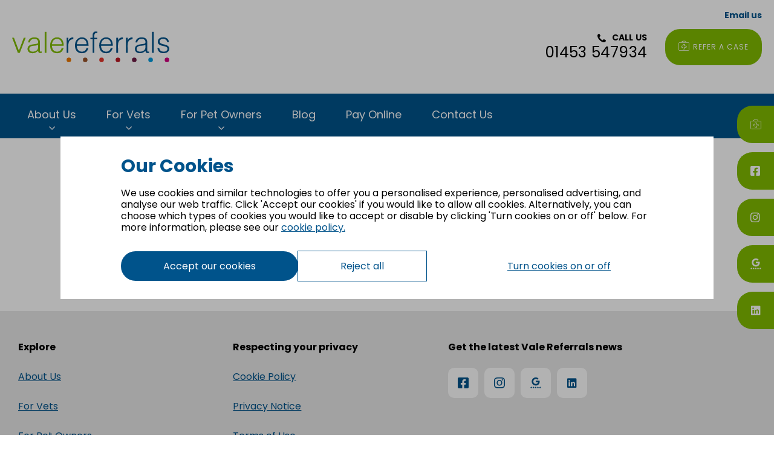

--- FILE ---
content_type: text/html; charset=utf-8
request_url: https://www.valereferrals.co.uk/about-us/meet-the-team/pet-rehab-team
body_size: 8609
content:
<!DOCTYPE html>
<html lang="en-GB">
<head id="head"><script type="text/javascript">const ce = document.cookie.split('ivc_consent=');
            let cv = 0;
            if (ce.length > 1) {
                cv = ce[1].split(';')[0].trim();
            }
            const pl = {
                'event': 'cookie-consent-set',
                'cookieConsent': {
                    'functional': true,
                    'analytics': cv % 2 === 1,
                    'marketing': cv > 1
                }
            };
            window.dataLayer = window.dataLayer || [];
            window.dataLayer.push(pl);</script><title>
	Meet the Team | Referral Vets in Dursley - Vale Referrals
</title><meta name="description" content="We are a friendly, dedicated team based in Gloucester. Get to know our experienced team of vets, nurses and reception staff here." /> 
<meta charset="UTF-8" /> 
<meta http-equiv="X-UA-Compatible" content="IE=edge" />
<meta name="viewport" content="width=device-width, initial-scale=1" />
<script type="text/javascript">  var appInsights=window.appInsights||function(config){    function i(config){t[config]=function(){var i=arguments;t.queue.push(function(){t[config].apply(t,i)})}}var t={config:config},u=document,e=window,o="script",s="AuthenticatedUserContext",h="start",c="stop",l="Track",a=l+"Event",v=l+"Page",y=u.createElement(o),r,f;y.src=config.url||"https://az416426.vo.msecnd.net/scripts/a/ai.0.js";u.getElementsByTagName(o)[0].parentNode.appendChild(y);try{t.cookie=u.cookie}catch(p){}for(t.queue=[],t.version="1.0",r=["Event","Exception","Metric","PageView","Trace","Dependency"];r.length;)i("track"+r.pop());return i("set"+s),i("clear"+s),i(h+a),i(c+a),i(h+v),i(c+v),i("flush"),config.disableExceptionTracking||(r="onerror",i("_"+r),f=e[r],e[r]=function(config,i,u,e,o){var s=f&&f(config,i,u,e,o);return s!==!0&&t["_"+r](config,i,u,e,o),s}),t    }({        instrumentationKey:"370112c3-8cba-4f96-ab9d-ab8f94e920f8"    });           window.appInsights=appInsights;    appInsights.trackPageView();</script>
<link href="https://weu-az-web-uat-cdnep.azureedge.net/mediacontainer/medialibraries/valereferrals/images/vale-referrals.ico?ext=.ico" type="image/x-icon" rel="shortcut icon" />
<link href="https://weu-az-web-uat-cdnep.azureedge.net/mediacontainer/medialibraries/valereferrals/images/vale-referrals.ico?ext=.ico" type="image/x-icon" rel="icon" />
<link rel="canonical" href="https://www.valereferrals.co.uk/about-us/meet-the-team/pet-rehab-team" />
<link rel="alternate" href="https://www.valereferrals.co.uk/about-us/meet-the-team/pet-rehab-team" hreflang="x-default" />

<!-- Google Tag Manager -->
<script type="text/javascript">(function(w,d,s,l,i){w[l]=w[l]||[];w[l].push({'gtm.start':
new Date().getTime(),event:'gtm.js'});var f=d.getElementsByTagName(s)[0],
j=d.createElement(s),dl=l!='dataLayer'?'&l='+l:'';j.async=true;j.src=
'https://www.googletagmanager.com/gtm.js?id='+i+dl;f.parentNode.insertBefore(j,f);
})(window,document,'script','dataLayer','GTM-KPFVHN7');</script>
<!-- End Google Tag Manager --><!-- Google Tag Manager -->  <script type="text/javascript">(function(w,d,s,l,i){w[l]=w[l]||[];w[l].push({'gtm.start':  new Date().getTime(),event:'gtm.js'});var f=d.getElementsByTagName(s)[0],  j=d.createElement(s),dl=l!='dataLayer'?'&l='+l:'';j.async=true;j.src=  'https://www.googletagmanager.com/gtm.js?id='+i+dl;f.parentNode.insertBefore(j,f);  })(window,document,'script','dataLayer','GTM-K8DFB53T');</script>  <!-- End Google Tag Manager --> 
<meta property="og:site_name" content="www.valereferrals.co.uk" /><meta property="og:type" content="website" /><meta property="og:title" content="Vale Referrals" /><meta property="og:url" content="https://www.valereferrals.co.uk/about-us/meet-the-team/pet-rehab-team" /><meta property="og:image" content="https://WEU-AZ-WEB-CDNEP.azureedge.net/mediacontainer/medialibraries/valereferrals/images/webp-hero/vale-ref-homepage-hero.webp?ext=.webp" /><meta property="og:description" content="We are a friendly, dedicated team based in Gloucester. Get to know our experienced team of vets, nurses and reception staff here." /><meta property="og:image:alt" content="Vale Referrals" /><meta name="twitter:card" content="summary_large_image" /><meta name="twitter:title" content="Vale Referrals" /><meta name="twitter:description" content="We are a friendly, dedicated team based in Gloucester. Get to know our experienced team of vets, nurses and reception staff here." /><meta name="twitter:image" content="https://WEU-AZ-WEB-CDNEP.azureedge.net/mediacontainer/medialibraries/valereferrals/images/webp-hero/vale-ref-homepage-hero.webp?ext=.webp" /><meta name="twitter:image:alt" content="Vale Referrals" /><link href="/practice-variables.aspx" rel="stylesheet" type="text/css"></link><link href="/assets/css/independentvetcare-practices/ivc-theme-2.min.css" rel="stylesheet" type="text/css"></link><script type="text/javascript">
                    window.dataLayer = window.dataLayer || [];
                    dataLayer.push({
                        'surgery_id': '1443',
'surgery_group_id': 'G1443'
                    });
                </script></head>
<body class="LTR Chrome ENGB ContentBody" data-class="blank_1" data-theme="theme-2">
     <!-- Google Tag Manager (noscript) -->
<noscript><iframe src="https://www.googletagmanager.com/ns.html?id=GTM-KPFVHN7" height="0" width="0" style="display:none;visibility:hidden"></iframe></noscript>
<!-- End Google Tag Manager (noscript) --><!-- Google Tag Manager (noscript) -->  <noscript><iframe src="https://www.googletagmanager.com/ns.html?id=GTM-K8DFB53T" height="0" width="0" style="display:none;visibility:hidden"></iframe></noscript>  <!-- End Google Tag Manager (noscript) -->
    <form method="post" action="/about-us/meet-the-team/pet-rehab-team" id="form">
<div class="aspNetHidden">
<input type="hidden" name="__CMSCsrfToken" id="__CMSCsrfToken" value="D8BNH+CQW6xm7AfABmmd5x33H90IFs0v/SemCOb7CJKKqFR1F8VLF5I5yy+wASmorowxXz4xr5r76/iWIxIftwiKeRU=" />
<input type="hidden" name="__EVENTTARGET" id="__EVENTTARGET" value="" />
<input type="hidden" name="__EVENTARGUMENT" id="__EVENTARGUMENT" value="" />

</div>

<script type="text/javascript">
//<![CDATA[
var theForm = document.forms['form'];
if (!theForm) {
    theForm = document.form;
}
function __doPostBack(eventTarget, eventArgument) {
    if (!theForm.onsubmit || (theForm.onsubmit() != false)) {
        theForm.__EVENTTARGET.value = eventTarget;
        theForm.__EVENTARGUMENT.value = eventArgument;
        theForm.submit();
    }
}
//]]>
</script>


<script src="/WebResource.axd?d=pynGkmcFUV13He1Qd6_TZK8hU_r_sc3DOZ0V1nPCaMa1dxd0Y79A0sbxfQK-b1Um5hfS8A2&amp;t=638901572248157332" type="text/javascript"></script>

<input type="hidden" name="lng" id="lng" value="en-GB" />
<script type="text/javascript">
	//<![CDATA[

function PM_Postback(param) { if (window.top.HideScreenLockWarningAndSync) { window.top.HideScreenLockWarningAndSync(1080); } if(window.CMSContentManager) { CMSContentManager.allowSubmit = true; }; __doPostBack('m$am',param); }
function PM_Callback(param, callback, ctx) { if (window.top.HideScreenLockWarningAndSync) { window.top.HideScreenLockWarningAndSync(1080); }if (window.CMSContentManager) { CMSContentManager.storeContentChangedStatus(); };WebForm_DoCallback('m$am',param,callback,ctx,null,true); }
//]]>
</script>
<script src="/ScriptResource.axd?d=NJmAwtEo3Ipnlaxl6CMhvjPrCgC4Q8QvD3uHTxcm6vMqI9ZuVtJpJm-Pup6cFGx_P4xzNrYG5Hrz-BgKc5G7st5I6voPq7DV87ezapgTafQsbMX2zo7QK_GDXVYjpwd3aiqA-3SCJbvXRCcV_g9gRrSsG5U1&amp;t=5c0e0825" type="text/javascript"></script>
<script src="/ScriptResource.axd?d=dwY9oWetJoJoVpgL6Zq8OJa7Ie0MuBw9U7Yhfzje1iGEYcrInGfvH4q4r4xnFMx-sWvJNzyAp62W-JUgG0XIJUNE6i1P82GFuX6Ks9HQopwT9OpWsMbX0_KFiURVgoOjA1BMsrwtx3zWDNuP9s31N6Yrflw1&amp;t=5c0e0825" type="text/javascript"></script>
<script type="text/javascript">
	//<![CDATA[

var CMS = CMS || {};
CMS.Application = {
  "language": "en",
  "imagesUrl": "/CMSPages/GetResource.ashx?image=%5bImages.zip%5d%2f",
  "isDebuggingEnabled": false,
  "applicationUrl": "/",
  "isDialog": false,
  "isRTL": "false"
};

//]]>
</script>
<div class="aspNetHidden">

	<input type="hidden" name="__VIEWSTATEGENERATOR" id="__VIEWSTATEGENERATOR" value="A5343185" />
	<input type="hidden" name="__SCROLLPOSITIONX" id="__SCROLLPOSITIONX" value="0" />
	<input type="hidden" name="__SCROLLPOSITIONY" id="__SCROLLPOSITIONY" value="0" />
</div>
    <script type="text/javascript">
//<![CDATA[
Sys.WebForms.PageRequestManager._initialize('manScript', 'form', ['tctxM',''], [], [], 90, '');
//]]>
</script>

    <div id="ctxM">

</div>
    

<div class="page-content-container js-page-content-container">
    


<header>
    <div id="mobileStickyNav" class="top-header-wrapper">
	
        <div class="top-achor-header-container">
            <div class="top-anchor-header js-top-anchor-header">
                <ul id="pnlAdditionalLinks" class="additional-links">
    
            <li class="additional-link">
                <a href="mailto:referrals@valevets.co.uk" target="_self">
                    Email us
                </a>
            </li>
        
</ul>
                



            </div>
        </div>

        <div class="top-header">
            <button id="btnOpen" class="mega-nav-mobile-button js-mega-nav-mobile-button" type="button" aria-label="Open menu">
                    <span class="mega-nav-mobile-button-text">Menu</span>
                </button>

            <a id="logoContainer" class="logo-container logo-container-header js-logo-container top-links-present" href="/">
                <div class="logo-wrapper">
                    <img id="headerLogo" class="logo" loading="lazy" src="https://weu-az-web-uat-cdnep.azureedge.net/mediacontainer/medialibraries/valereferrals/images/vale-referrals_mobile.svg?ext=.svg" alt="Vale Referrals&#39;s logo" />
                </div>
                <span id="logoAria" class="sr-only">Vale Referrals&#39;s home page</span></a>

            <div class="top-header-content-right js-top-header-content-right">
                <div class="header-contact-details-list-wrapper">
                    

                    <ul id="practiceCallUsList" class="header-contact-details-list">
                        <li id="headerContactDetailsContactNumber" class="header-contact-details-list-item">
                            <span id="headerContactNumber" class="header-contact-details-list-item-link number"><span class="header-contact-details-list-item-link contact-number title"><span class="header-contact-details-list-item-link-icon"><?xml version="1.0" encoding="utf-8"?>
<!-- Generator: Adobe Illustrator 21.0.2, SVG Export Plug-In . SVG Version: 6.00 Build 0)  -->
<svg version="1.1" id="Layer_1" xmlns="http://www.w3.org/2000/svg" xmlns:xlink="http://www.w3.org/1999/xlink" x="0px" y="0px" viewbox="0 0 32 32" style="enable-background:new 0 0 32 32;" xml:space="preserve">
<path d="M32,25.3c0,0.8-0.4,2.4-0.7,3.2c-0.5,1.1-1.7,1.8-2.8,2.4c-1.3,0.7-2.7,1.2-4.2,1.2c-2.1,0-4-0.9-6-1.6
	c-1.4-0.5-2.7-1.1-4-1.9c-3.9-2.4-8.5-7-10.9-10.9c-0.8-1.2-1.4-2.6-1.9-4C0.9,11.7,0,9.8,0,7.7c0-1.5,0.4-2.9,1.2-4.2
	c0.6-1,1.3-2.3,2.4-2.8C4.3,0.4,5.9,0,6.7,0C6.9,0,7,0,7.2,0.1c0.5,0.2,1,1.3,1.2,1.7c0.7,1.3,1.4,2.6,2.2,3.9c0.4,0.6,1,1.3,1,2
	c0,1.4-4.1,3.4-4.1,4.6c0,0.6,0.6,1.4,0.9,2c2.3,4.1,5.2,7,9.3,9.3c0.5,0.3,1.3,0.9,2,0.9c1.2,0,3.2-4.1,4.6-4.1c0.7,0,1.4,0.7,2,1
	c1.3,0.8,2.6,1.5,3.9,2.2c0.5,0.2,1.6,0.7,1.7,1.2C32,25,32,25.1,32,25.3L32,25.3z"></path>
</svg>
</span>Call Us</span>01453 547934</span>
                        </li>
                        
                        
                    </ul>
                </div>

                

                <ul id="headerListAppointmentItem" class="header-content-list">
                    <li class="header-content-list-item">
                        <a id="headerAppointmentLink" class="header-content-list-item-link refer-link" href="/For-Vets/Refer-a-Case" target="_self">Refer a Case</a>
                    </li>
                </ul>
            </div>

            

            <div class="mobile-navigation-icons-right-wrapper">
		
                <button id="contactUsButton" class="mobile-navigation-icon mobile-navigation-icon-right mobile-contact-menu-button-open js-mobile-contact-menu-button-open" aria-label="Open contact us menu">
                    <span id="contactUsText" class="mobile-contact-menu-button-open-text sr-only">Open contact us menu</span>
                </button>
                
            
	</div>
        </div>
    
</div>
</header>

    
    

<div class="nav-header-wrapper no-image">
    <nav class="nav-header desktop">
        
        
	<ul id="HeaderNavigationDesktop" class="CMSListMenuUL">
		<li class="CMSListMenuLI">
			<a class="CMSListMenuLink" href="/about-us">About Us</a>
			<ul class="CMSListMenuUL">
				<li class="CMSListMenuLI">
					<a class="CMSListMenuLink" href="/about-us">About Our Practice</a>
				</li>
				<li class="CMSListMenuLI">
					<a class="CMSListMenuLink" href="/about-us/vacancies">Careers</a>
					<ul class="CMSListMenuUL">
						<li class="CMSListMenuLI">
							<a class="CMSListMenuLink" href="/about-us/vacancies/veterinary-careers">Veterinary Careers</a>
						</li>
						<li class="CMSListMenuLI">
							<a class="CMSListMenuLink" href="/about-us/vacancies/nursing-careers">Nursing Careers</a>
						</li>
						<li class="CMSListMenuLI">
							<a class="CMSListMenuLink" href="/about-us/vacancies/administrative-support-careers">Administrative Support Careers</a>
						</li>
						<li class="CMSListMenuLI">
							<a class="CMSListMenuLink" href="/about-us/vacancies/clinical-support-careers">Clinical Support Careers</a>
						</li>
						<li class="CMSListMenuLI">
							<a class="CMSListMenuLink" href="/about-us/vacancies/internships">Internships</a>
						</li>

					</ul>
				</li>
				<li class="CMSListMenuLI">
					<a class="CMSListMenuLink" href="/about-us/meet-the-team">Meet the Team</a>
				</li>

			</ul>
		</li>
		<li class="CMSListMenuLI">
			<a class="CMSListMenuLink" href="/for-vets">For Vets</a>
			<ul class="CMSListMenuUL">
				<li class="CMSListMenuLI">
					<a class="CMSListMenuLink" href="/for-vets/disciplines">Disciplines</a>
				</li>
				<li class="CMSListMenuLI">
					<a class="CMSListMenuLink" href="/for-vets/refer-a-case-referral-form">Refer a Case</a>
					<ul class="CMSListMenuUL">
						<li class="CMSListMenuLI">
							<a class="CMSListMenuLink" href="/for-vets/refer-a-case-referral-form/refer-a-case-form">Refer a Case Form</a>
						</li>
						<li class="CMSListMenuLI">
							<a class="CMSListMenuLink" href="/for-vets/refer-a-case-referral-form/ct-request">CT Request</a>
						</li>

					</ul>
				</li>
				<li class="CMSListMenuLI">
					<a class="CMSListMenuLink" href="/for-vets/pet-wellness">Pet Wellness</a>
					<ul class="CMSListMenuUL">
						<li class="CMSListMenuLI">
							<a class="CMSListMenuLink" href="/for-vets/pet-wellness/pet-wellness-services">Pet Wellness Services</a>
						</li>
						<li class="CMSListMenuLI">
							<a class="CMSListMenuLink" href="/for-vets/pet-wellness/pet-wellness-therapies">Pet Wellness Therapies</a>
						</li>

					</ul>
				</li>
				<li class="CMSListMenuLI">
					<a class="CMSListMenuLink" href="/for-vets/fixed-pricing">Fixed Pricing</a>
				</li>
				<li class="CMSListMenuLI">
					<a class="CMSListMenuLink" href="/for-vets/cpd">CPD Events</a>
				</li>

			</ul>
		</li>
		<li class="CMSListMenuLI">
			<a class="CMSListMenuLink" href="/for-pet-owners">For Pet Owners</a>
			<ul class="CMSListMenuUL">
				<li class="CMSListMenuLI">
					<a class="CMSListMenuLink" href="/for-pet-owners/insurance-claims">Insurance Claims</a>
				</li>
				<li class="CMSListMenuLI">
					<a class="CMSListMenuLink" href="/for-pet-owners/referral-faqs">Referral FAQs</a>
				</li>

			</ul>
		</li>
		<li class="CMSListMenuLI">
			<a class="CMSListMenuLink" href="/blog">Blog</a>
		</li>
		<li class="CMSListMenuLI">
			<a class="CMSListMenuLink" href="/online-payment">Pay Online</a>
		</li>
		<li class="CMSListMenuLI">
			<a class="CMSListMenuLink" href="/contact-us">Contact Us</a>
		</li>

	</ul>


        
    </nav>

    <form></form>
    
</div>
    <div id="stickySidebar" class="sticky-sidebar js-sticky-sidebar" role="complementary" aria-label="IvcPractices.StickySidebar.Aria.Label">
	
    <a id="stickyAppointmentLink" class="sidebar-sticky-link sidebar-appointment-link" href="/For-Vets/Refer-a-Case" target="_self">
        <span class="sticky-icon refer-icon"></span>
        <span id="stickyAppointmentLinkText" class="sticky-label">Refer a Case</span></a>

    <a id="stickyFacebookLink" class="sidebar-sticky-link sidebar-social-link sb-facebook" rel="noopener noreferrer" aria-label="Facebook" href="https://www.facebook.com/ValeReferrals/" target="_blank">
        <span class="sticky-icon"></span>
    </a>

    

    <a id="stickyInstagramLink" class="sidebar-sticky-link sidebar-social-link sb-instagram" rel="noopener noreferrer" aria-label="Instagram" href="https://www.instagram.com/valereferrals/" target="_blank">
        <span class="sticky-icon"></span>
    </a>

    <a id="stickyGoogleReviewDesktopLink" class="sidebar-sticky-link sidebar-social-link sb-goggle-reviews res-desktop" rel="noopener noreferrer" aria-label="Google Review Desktop" href="https://www.google.com/search?q=vale+referrals&amp;rlz=1C1GCEB_enGB889GB889&amp;oq=vale+referrals&amp;aqs=chrome..69i57j46j0l3j69i60l3.3183j0j1&amp;sourceid=chrome&amp;ie=UTF-8#lrd=0x4871a1afe7f4fb0d:0xab6290b33dab1a4f,1,,," target="_blank">
        <span class="sticky-icon"></span>
    </a>

    <a id="stickyGoogleReviewMobileLink" class="sidebar-sticky-link sidebar-social-link sb-goggle-reviews res-mobile" rel="noopener noreferrer" aria-label="Google Review Mobile" href="https://www.google.com/search?gs_ssp=eJzj4tFP1zfMSDY3SS8rzDFgtFI1qDCxMDdMNExMSzVPM0lLMkixMqhITDIzsjRIMjZOSUwyTDRJ8-IrS8xJVShKTUstKkrMKQYAxnQVaw&amp;q=vale+referrals&amp;oq=vale+referrals&amp;aqs=chrome.1.69i57j46i175i199i273j0l2j0i22i30.6767j0j9&amp;client=ms-android-samsung-gs-rev1&amp;sourceid=chrome-mobile&amp;ie=UTF-8#wptab=s:H4sIAAAAAAAAAONgVuLRT9c3zEg2N0kvK8x5xOjJLfDyxz1hKYdJa05eY7Ti4grOyC93zSvJLKkU0uFig7KUuASkUDRqMEjxcaGI8Oxi4vfJT07MCcjPDEoty0wtL17EKlaWmJOqUJSallpUlJhTDGSBJQDg3-jHhwAAAA" target="_blank">
        <span class="sticky-icon"></span>
    </a>

    

    <a id="stickyLinkedinLink" class="sidebar-sticky-link sidebar-social-link sb-linkedin" rel="noopener noreferrer" aria-label="LinkedIn" href="https://www.linkedin.com/organization-guest/company/valereferrals?" target="_blank">
        <span class="sticky-icon"></span>
    </a>

    

</div>

    <main>
        
<section id="p_lt_MasterPage_ctl00_p_p_lt_ctl00_DynamicAccordion_sctDynamicAccordion" class="dynamic-accordion-section spacing-50">
    <div class="section-inner">
        <div class="dynamic-accordion-wrapper">
            <div class="dynamic-accordion-tabs">
                <div class="dynamic-accordion-tab-list">
                    
                </div>
            </div>

            <div class="dynamic-accordion-content">
                
            </div>
        </div>
    </div>
</section>
    </main>
    <div id="pnlAccreditations" class="accreditations-container" role="complementary" aria-label="IvcPractices.Accreditations.Aria.Label">
	
  <div class="accreditations-wrapper">
    <div class="accreditation-item"><a href="https://animalowners.rcvs.org.uk/accredited-practices/about-the-practice-standards-scheme/" target="_blank" rel="noopener noreferrer"><img loading="lazy" src="https://weu-az-web-uat-cdnep.azureedge.net/mediacontainer/medialibraries/centralindependentvetcare/images-national/accreditation-logos/rcvs-approved.jpg?ext=.jpg" alt="RCVS" class="accreditation-logo" /></a></div><div class="accreditation-item"><a href="https://www.ivcevidensiareferrals.com" target="_blank" rel="noopener noreferrer"><img loading="lazy" src="https://weu-az-web-uat-cdnep.azureedge.net/mediacontainer/medialibraries/centralindependentvetcare/images-national/webp-accreditation-icons/ivc-evidensia-referrals.webp?ext=.webp" alt="IVC Evidensia Referrals" class="accreditation-logo" /></a></div><div class="accreditation-item"><a href="https://www.catfriendlyclinic.org/cat-owners/what-you-should-be-looking-for/" target="_blank" rel="noopener noreferrer"><img loading="lazy" src="https://weu-az-web-uat-cdnep.azureedge.net/mediacontainer/medialibraries/centralindependentvetcare/images-national/webp-accreditation-icons/cat-friendly-gold-2022.webp?ext=.webp" alt="Cat Friendly Clinic Gold 2022" class="accreditation-logo" /></a></div>
  </div>

</div>
    

<footer>
    <div class="footer-wrapper">
        <div class="link-container">
          <div class="column-1-container">
              <h3 class="footer-column-1-links-heading">Explore</h3>
              <div class="footer-column-1-links-container">
                  <a class="footer-text-link" href="/about-us">About Us</a><a class="footer-text-link" href="/for-vets">For Vets</a><a class="footer-text-link" href="/for-pet-owners">For Pet Owners</a><a class="footer-text-link" href="/blog">Blog</a><a class="footer-text-link" href="/online-payment">Pay Online</a><a class="footer-text-link" href="/contact-us">Contact Us</a>
              </div>
          </div>

          <div class="column-2-container">
              <h3 class="footer-column-2-links-heading">Respecting your privacy</h3>
              <div class="footer-column-2-links-container">
                  <a class="footer-text-link" href="/cookie-policy">Cookie Policy</a><a class="footer-text-link" href="/privacy-notice">Privacy Notice</a><a class="footer-text-link" href="/terms-of-use">Terms of Use</a><a class="footer-text-link" href="/complaints-policy">Complaints Policy</a><a class="footer-text-link" href="/terms-of-sale-for-veterinary-services">Terms of Sale for Veterinary Services</a>
              </div>
          </div>

          <div class="column-3-container">
              <h3 id="FooterColumn3Heading" class="footer-column-3-links-heading">Get the latest Vale Referrals news</h3>
              <div id="FooterSocialMediaLinksContainer" class="footer-social-media-links-container">
    <a href="https://www.facebook.com/ValeReferrals/" id="FooterFacebookLink" class="footer-social-media-link facebook" target="_blank" rel="noopener noreferrer" aria-label="Facebook"></a>
    
    <a href="https://www.instagram.com/valereferrals/" id="FooterInstagramLink" class="footer-social-media-link instagram" target="_blank" rel="noopener noreferrer" aria-label="Instagram"></a>
    <a href="https://www.google.com/search?q=vale+referrals&rlz=1C1GCEB_enGB889GB889&oq=vale+referrals&aqs=chrome..69i57j46j0l3j69i60l3.3183j0j1&sourceid=chrome&ie=UTF-8#lrd=0x4871a1afe7f4fb0d:0xab6290b33dab1a4f,1,,," id="FooterGoogleReviewDesktopLink" class="footer-social-media-link googlereview res-desktop" rel="noopener noreferrer" target="_blank" aria-label="Google Review Desktop"></a>
    <a href="https://www.google.com/search?gs_ssp=eJzj4tFP1zfMSDY3SS8rzDFgtFI1qDCxMDdMNExMSzVPM0lLMkixMqhITDIzsjRIMjZOSUwyTDRJ8-IrS8xJVShKTUstKkrMKQYAxnQVaw&q=vale+referrals&oq=vale+referrals&aqs=chrome.1.69i57j46i175i199i273j0l2j0i22i30.6767j0j9&client=ms-android-samsung-gs-rev1&sourceid=chrome-mobile&ie=UTF-8#wptab=s:H4sIAAAAAAAAAONgVuLRT9c3zEg2N0kvK8x5xOjJLfDyxz1hKYdJa05eY7Ti4grOyC93zSvJLKkU0uFig7KUuASkUDRqMEjxcaGI8Oxi4vfJT07MCcjPDEoty0wtL17EKlaWmJOqUJSallpUlJhTDGSBJQDg3-jHhwAAAA" id="FooterGoogleReviewMobileLink" class="footer-social-media-link googlereview res-mobile" rel="noopener noreferrer" target="_blank" aria-label="Google Review Mobile"></a>
    
    <a href="https://www.linkedin.com/organization-guest/company/valereferrals?" id="FooterLinkedinLink" class="footer-social-media-link linkedin" target="_blank" rel="noopener noreferrer" aria-label="LinkedIn"></a>
    
</div>

              
          </div>
        </div>

        <hr />
        <div class="footer-registration-details-container">
            
            <div class="footer-registration-detail-wrapper">
                <p id="CompanyRegistrationName" class="footer-registration-detail"><span class="footer-registration-detail-label">Company's registered name: </span>Independent Vetcare Ltd</p>
                <p id="CompanyRegistrationNumber" class="footer-registration-detail"><span class="footer-registration-detail-label">Registered number: </span>07746795</p>
                <p id="CompanyRegistrationAddress" class="footer-registration-detail"><span class="footer-registration-detail-label">Registered Address: </span>The Chocolate Factory, Keynsham, Bristol BS31 2AU</p>
            </div>
        </div>

        <p id="CompanyRegistrationFCA" class="footer-FCA-details">Authorised and regulated by the Financial Conduct Authority for credit-related regulated activities under reference number: FRN738010</p>
    </div>
</footer>



</div>



<nav class="nav-header mobile js-nav-header-mobile">
    <div class="nav-mobile-controls">
        <div class="nav-mobile-back-button js-nav-mobile-back-button hidden">
            <button id="btnBack" class="nav-mobile-back js-nav-mobile-back" aria-label="Go back to level one">
                Back
            </button>
        </div>
        <button id="btnClose" class="close-mega-nav-mobile js-close-mega-nav-mobile" aria-label="Close mobile menu"></button>
    </div>

    <div class="js-nav-mobile-menu">
        <div class="nav-mobile-title-container js-nav-mobile-title-container">
            <p id="NavMobileTitle" class="nav-mobile-title">Menu</p>
        </div>

        




        
	<ul id="HeaderNavigationMobile" class="CMSListMenuUL">
		<li class="CMSListMenuLI">
			<a class="CMSListMenuLink" href="/about-us">About Us</a>
			<ul class="CMSListMenuUL">
				<li class="CMSListMenuLI">
					<a class="CMSListMenuLink" href="/about-us">About Our Practice</a>
				</li>
				<li class="CMSListMenuLI">
					<a class="CMSListMenuLink" href="/about-us/vacancies">Careers</a>
					<ul class="CMSListMenuUL">
						<li class="CMSListMenuLI">
							<a class="CMSListMenuLink" href="/about-us/vacancies/veterinary-careers">Veterinary Careers</a>
						</li>
						<li class="CMSListMenuLI">
							<a class="CMSListMenuLink" href="/about-us/vacancies/nursing-careers">Nursing Careers</a>
						</li>
						<li class="CMSListMenuLI">
							<a class="CMSListMenuLink" href="/about-us/vacancies/administrative-support-careers">Administrative Support Careers</a>
						</li>
						<li class="CMSListMenuLI">
							<a class="CMSListMenuLink" href="/about-us/vacancies/clinical-support-careers">Clinical Support Careers</a>
						</li>
						<li class="CMSListMenuLI">
							<a class="CMSListMenuLink" href="/about-us/vacancies/internships">Internships</a>
						</li>

					</ul>
				</li>
				<li class="CMSListMenuLI">
					<a class="CMSListMenuLink" href="/about-us/meet-the-team">Meet the Team</a>
				</li>

			</ul>
		</li>
		<li class="CMSListMenuLI">
			<a class="CMSListMenuLink" href="/for-vets">For Vets</a>
			<ul class="CMSListMenuUL">
				<li class="CMSListMenuLI">
					<a class="CMSListMenuLink" href="/for-vets/disciplines">Disciplines</a>
				</li>
				<li class="CMSListMenuLI">
					<a class="CMSListMenuLink" href="/for-vets/refer-a-case-referral-form">Refer a Case</a>
					<ul class="CMSListMenuUL">
						<li class="CMSListMenuLI">
							<a class="CMSListMenuLink" href="/for-vets/refer-a-case-referral-form/refer-a-case-form">Refer a Case Form</a>
						</li>
						<li class="CMSListMenuLI">
							<a class="CMSListMenuLink" href="/for-vets/refer-a-case-referral-form/ct-request">CT Request</a>
						</li>

					</ul>
				</li>
				<li class="CMSListMenuLI">
					<a class="CMSListMenuLink" href="/for-vets/pet-wellness">Pet Wellness</a>
					<ul class="CMSListMenuUL">
						<li class="CMSListMenuLI">
							<a class="CMSListMenuLink" href="/for-vets/pet-wellness/pet-wellness-services">Pet Wellness Services</a>
						</li>
						<li class="CMSListMenuLI">
							<a class="CMSListMenuLink" href="/for-vets/pet-wellness/pet-wellness-therapies">Pet Wellness Therapies</a>
						</li>

					</ul>
				</li>
				<li class="CMSListMenuLI">
					<a class="CMSListMenuLink" href="/for-vets/fixed-pricing">Fixed Pricing</a>
				</li>
				<li class="CMSListMenuLI">
					<a class="CMSListMenuLink" href="/for-vets/cpd">CPD Events</a>
				</li>

			</ul>
		</li>
		<li class="CMSListMenuLI">
			<a class="CMSListMenuLink" href="/for-pet-owners">For Pet Owners</a>
			<ul class="CMSListMenuUL">
				<li class="CMSListMenuLI">
					<a class="CMSListMenuLink" href="/for-pet-owners/insurance-claims">Insurance Claims</a>
				</li>
				<li class="CMSListMenuLI">
					<a class="CMSListMenuLink" href="/for-pet-owners/referral-faqs">Referral FAQs</a>
				</li>

			</ul>
		</li>
		<li class="CMSListMenuLI">
			<a class="CMSListMenuLink" href="/blog">Blog</a>
		</li>
		<li class="CMSListMenuLI">
			<a class="CMSListMenuLink" href="/online-payment">Pay Online</a>
		</li>
		<li class="CMSListMenuLI">
			<a class="CMSListMenuLink" href="/contact-us">Contact Us</a>
		</li>

	</ul>


    </div>

    

    

    <ul id="MobileListAppointment" class="nav-contact-mobile-content-link-list">
    <li class="nav-contact-mobile-content-link-list-item" id="MobileListUserItem">
        <div id="pnlAccountManagementNavigationContainer">
	
    <div id="account-managment-navigation-14ecde72-beb4-4c67-b4cf-81e2308a5faa" class="account-management-navigation-container"></div>

</div>

<script type="text/javascript">
      (function () {
        const componentData = {
          allowDigitalAccounts: false,
          signInPageURL: '/sign-in',
          siteId: '1443',
          signInPageTarget:  '_blank',
          accountOverviewPageURL: '/account-overview',
          navigationSignInLabel: 'Sign in',
          navigationAccountOverviewLabel: 'Account Overview',
          signOutLabel: 'Sign out',
          signOutAriaLabel: 'Sign out',
          navigationAccountDetailsLabel: 'My Account',
          navigationAccountDetailsAriaLabel: 'My Account',
          linkClass: 'nav-contact-mobile-content-link user-link',
      }
      window.AppData = window.AppData || [],
      window.AppData.push({appName: 'AccountManagementNavigationContainer', root: 'account-managment-navigation-14ecde72-beb4-4c67-b4cf-81e2308a5faa', data: componentData})
      }())</script>
    </li>
    <li class="nav-contact-mobile-content-link-list-item" id="MobileListAppointmentItem">
        <a id="p_lt_MasterPage_MobileNavigation_AdditionalLink_MobileAppointmentLink" class="nav-contact-mobile-content-link nav-contact-mobile-content-link-refer" href="/For-Vets/Refer-a-Case" target="_self">Refer a Case</a>
    </li>
</ul>


    

    <ul id="pnlAdditionalLinks" class="additional-links">
    
            <li class="additional-link">
                <a href="mailto:referrals@valevets.co.uk" target="_self">
                    Email us
                </a>
            </li>
        
</ul>

</nav>
<aside id="MobileContactSide" class="mobile-contact-side">
    <div class="mobile-contact-side-controls">
        <button id="MobileSideButtonClose" class="mobile-contact-menu-button-close js-mobile-contact-menu-button-close" aria-label="Close contact us menu"></button>
    </div>

    

<div class="mobile-contact-title-container">
    <h2 id="ContactSideMenuTitle" class="mobile-contact-side-menu-title">Call Us</h2>
</div>

<ul class="mobile-contact-side-list">
    

    

    <li id="MobileContactSideContactNumberItem" class="mobile-contact-side-list-item">
        <a href="tel:01453 547934" id="MobileContactSideContactNumber" class="mobile-contact-side-list-item-link contact-number"><span class="mobile-contact-side-list-item-link-icon"><?xml version="1.0" encoding="utf-8"?>
<!-- Generator: Adobe Illustrator 21.0.2, SVG Export Plug-In . SVG Version: 6.00 Build 0)  -->
<svg version="1.1" id="Layer_1" xmlns="http://www.w3.org/2000/svg" xmlns:xlink="http://www.w3.org/1999/xlink" x="0px" y="0px" viewbox="0 0 32 32" style="enable-background:new 0 0 32 32;" xml:space="preserve">
<path d="M32,25.3c0,0.8-0.4,2.4-0.7,3.2c-0.5,1.1-1.7,1.8-2.8,2.4c-1.3,0.7-2.7,1.2-4.2,1.2c-2.1,0-4-0.9-6-1.6
	c-1.4-0.5-2.7-1.1-4-1.9c-3.9-2.4-8.5-7-10.9-10.9c-0.8-1.2-1.4-2.6-1.9-4C0.9,11.7,0,9.8,0,7.7c0-1.5,0.4-2.9,1.2-4.2
	c0.6-1,1.3-2.3,2.4-2.8C4.3,0.4,5.9,0,6.7,0C6.9,0,7,0,7.2,0.1c0.5,0.2,1,1.3,1.2,1.7c0.7,1.3,1.4,2.6,2.2,3.9c0.4,0.6,1,1.3,1,2
	c0,1.4-4.1,3.4-4.1,4.6c0,0.6,0.6,1.4,0.9,2c2.3,4.1,5.2,7,9.3,9.3c0.5,0.3,1.3,0.9,2,0.9c1.2,0,3.2-4.1,4.6-4.1c0.7,0,1.4,0.7,2,1
	c1.3,0.8,2.6,1.5,3.9,2.2c0.5,0.2,1.6,0.7,1.7,1.2C32,25,32,25.1,32,25.3L32,25.3z"></path>
</svg>
</span>Call Us number</a>
    </li>

    

    <li id="MobileContactSideMoreContactDetailsItem" class="mobile-contact-side-list-item">
        <a id="MobileContactSideMoreContactDetailsLink" class="more-contact-details-link" href="/Contact-Us">See all contact details</a>
    </li>
</ul>

    <ul id="MobileListAppointment" class="nav-contact-mobile-content-link-list">
    <li class="nav-contact-mobile-content-link-list-item" id="MobileListUserItem">
        <div id="pnlAccountManagementNavigationContainer">
	
    <div id="account-managment-navigation-31239987-22d3-4e7c-bcfb-5a6c44cc2836" class="account-management-navigation-container"></div>

</div>

<script type="text/javascript">
      (function () {
        const componentData = {
          allowDigitalAccounts: false,
          signInPageURL: '/sign-in',
          siteId: '1443',
          signInPageTarget:  '_blank',
          accountOverviewPageURL: '/account-overview',
          navigationSignInLabel: 'Sign in',
          navigationAccountOverviewLabel: 'Account Overview',
          signOutLabel: 'Sign out',
          signOutAriaLabel: 'Sign out',
          navigationAccountDetailsLabel: 'My Account',
          navigationAccountDetailsAriaLabel: 'My Account',
          linkClass: 'nav-contact-mobile-content-link user-link',
      }
      window.AppData = window.AppData || [],
      window.AppData.push({appName: 'AccountManagementNavigationContainer', root: 'account-managment-navigation-31239987-22d3-4e7c-bcfb-5a6c44cc2836', data: componentData})
      }())</script>
    </li>
    <li class="nav-contact-mobile-content-link-list-item" id="MobileListAppointmentItem">
        <a id="p_lt_MasterPage_MobileContactSide_AdditionalLink_MobileAppointmentLink" class="nav-contact-mobile-content-link nav-contact-mobile-content-link-refer" href="/For-Vets/Refer-a-Case" target="_self">Refer a Case</a>
    </li>
</ul>

</aside>



<section class="consent-wrapper" id="js-consent-wrapper">
	<div class="consent-container">
		<div class="cw-main" id="js-cw-main">
			<h2 class="cw-heading">Our Cookies </h2>
			<p class="cw-copy">We use cookies and similar technologies to offer you a personalised experience, personalised advertising, and analyse our web traffic. Click 'Accept our cookies' if you would like to allow all cookies. Alternatively, you can choose which types of cookies you would like to accept or disable by clicking 'Turn cookies on or off' below. For more information, please see our <a id="hypPolicy" href="https://www.valereferrals.co.uk/cookie-policy">cookie policy.</a></p>
			<div class="cw-buttons">
        <div class="cw-main-buttons">
          <button class="cw-button" id="js-cw-accept">Accept our cookies</button>
          <button class="cw-button cw-button-secondary" id="js-cw-reject">Reject all</button>
        </div>
				<button class="cw-button-tertiary" id="js-cw-consents">Turn cookies on or off</button>
			</div>
		</div>
		<div class="cf-container" id="js-cf-container">
			<h2 class="cf-heading">About Cookies</h2>
			<p class="cf-copy">Our website uses cookies to distinguish you from other users of our website. This helps us to provide you with a good experience when you browser our website and also allows us to improve our website. See our <a id="hypFormLink" href="https://www.valereferrals.co.uk/cookie-policy">cookie policy.</a></p>
			

<div class="cf-form">
    <h3 class="cf-form-heading">Cookie settings</h3>
    <p>We use 3 different types of cookies on our website. You can say which ones you're happy for us to use below.</p>
    <div class="cf-fields">
        <h4 class="cf-field-heading">Functional cookies</h4>
        <p class="cf-field-copy">These cookies do things like keep the website secure. They always need to be on.</p>
        <h4 class="cf-field-heading">Analytics cookies</h4>
        <fieldset class="cf-fieldset">
            <legend class="cf-field-copy cf-field-copy-radio-spacing">These cookies store information about how you use our website, such as what you click on.</legend>
            <input class="cf-radio" type="radio" name="analytics" id="analytics-on" value="1" />
            <label class="cf-label" for="analytics-on">On</label>
            <input class="cf-radio" type="radio" name="analytics" id="analytics-off" value="0" checked="checked" />
            <label class="cf-label" for="analytics-off">Off</label>
        </fieldset>
        <h4 class="cf-field-heading">Marketing cookies</h4>
        <fieldset class="cf-fieldset">
            <legend class="cf-field-copy cf-field-copy-radio-spacing">These cookies do things like tell us if you've seen our adverts on social media, such as Facebook or Twitter.</legend>
            <input class="cf-radio" type="radio" name="marketing" id="marketing-on" value="2" />
            <label class="cf-label" for="marketing-on">On</label>
            <input class="cf-radio" type="radio" name="marketing" id="marketing-off" value="0" checked="checked" />
            <label class="cf-label" for="marketing-off">Off</label>
        </fieldset>
    </div>
    <button class="cf-button" id="js-cw-update">Update cookies</button>
</div>
<div class="cf-spacer"></div>

		</div>
	</div>
</section>

<script type="text/javascript" src="/assets/js/independentvetcare-practices/independentvetcare-practices.min.js"></script>
<script type="text/javascript" src="/assets/js/independentvetcare-practices/ivc-noticeMessage.min.js"></script>

<script type="text/javascript" src="/assets/js/independentvetcare-practices/ivc-cookieConsent.min.js"></script>
                                            <script type="text/javascript">new IndependentVetcarePracticesCookieConsent(true);</script>




<script type="text/javascript">
    new IndependentVetcarePractices();
    new IndependentVetcarePracticesNoticeMessage();
</script>


    
    

<script type="text/javascript">
//<![CDATA[

var callBackFrameUrl='/WebResource.axd?d=beToSAE3vdsL1QUQUxjWdaKjeJziRHeAuN4BGv-FeNxBpKj-_dQd8loZ5_luk0GMYNPjBQ2&t=638901572248157332';
WebForm_InitCallback();
theForm.oldSubmit = theForm.submit;
theForm.submit = WebForm_SaveScrollPositionSubmit;

theForm.oldOnSubmit = theForm.onsubmit;
theForm.onsubmit = WebForm_SaveScrollPositionOnSubmit;
//]]>
</script>
  <input type="hidden" name="__VIEWSTATE" id="__VIEWSTATE" value="Cr3qRDCn1doFvzEJCfHOmjDKzz91uCxHUgbBKe8gvbedf38EzO28bO3aW5V9zz6qWmc5eEGmPb/CarAk8Dk6e8UGu2UrsoNGVex2VIGIRfniySfVEGqCwHyMAyG7OmZLJdEKA2yXMgsXT2RkY84NHq/YU0fHy8II/+XWLIuNXHcTl9aST8ZnBZOwdJU4QvJao3YKSEYqaZY4QIXizjWT9uklxSE/RkOig0oqqTz1Ax/T4AR6ISFyloGvyeMe3cZRnLm2KNPI2u7V9nicrYHCoyA5/xGNxMmss/4+SIZYhpB2wrp4+fTVINCFwZPWZGSmf+mT1aYEZAHqTSivLfPXODzZY7ZT81agZXXjGYomoR03CWRTGGi1lyyWL35oQptQ+zZoiD8fRuJHEMDj4764AYog+awn2Uq7cUIHHYqWdU35rWuwbYxouQOtBplf/GqHlHieGg==" />
  <script type="text/javascript">
      //<![CDATA[
      if (window.WebForm_InitCallback) {
        __theFormPostData = '';
        __theFormPostCollection = new Array();
        window.WebForm_InitCallback();
      }
      //]]>
    </script>
  </form>
</body>
</html>


--- FILE ---
content_type: text/css; charset=utf-8
request_url: https://www.valereferrals.co.uk/practice-variables.aspx
body_size: -2077
content:

            @import url(https://weu-az-web-cdnep.azureedge.net/mediacontainer/medialibraries/centralindependentvetcare/site-fonts/poppins.css);

            :root {
                --primaryColour: 0,83,139;
                --primaryDarkColour: ;
                --primaryTextColour: 255,255,255;
                --secondaryColour: 128,188,0;
                --secondaryTextColour: 255,255,255;
                --tertiaryColour: 236,119,0;
                --tertiaryTextColour: 255,255,255;

                --headerFontFamily: "Poppins", sans-serif;
                --bodyFontFamily: "Poppins", sans-serif;

                --globalButtonColour: 128,188,0;
                --globalButtonTextColour: 255,255,255;
                --globalLinkHeadingColour: 0,83,139;
                --globalLinkHeadingTextColour: 255,255,255;
                --heroBannerCTAButtonsColour: 236,119,0;
                --heroBannerCTAButtonsTextColour: 255,255,255;

                --ctaButtonCorners: 25px;
                --stickyButtonCorners: 25px 0 0 25px;
                --headerMobileMenuButtonCorners: 20px;
                --petPlanListSelectItemCorners: 5px;
                --tileCorners: 10px;
                --smallInputCorners: 5px;
                --promoTileContentCorners: 0 0 10px 10px;
                --promoTileImageCorners: 10px 10px 0 0;
                --promoSingleTileContentCorners: 0 10px 10px 0;
                --promoSingleTileImageCorners: 10px 0 0 10px;

                --desktopLogoURL: url('https://weu-az-web-uat-cdnep.azureedge.net/mediacontainer/medialibraries/valereferrals/images/vale-referrals_desktop.svg?ext=.svg');
                --mobileLogoURL: url('https://weu-az-web-uat-cdnep.azureedge.net/mediacontainer/medialibraries/valereferrals/images/vale-referrals_mobile.svg?ext=.svg');
            }
        

--- FILE ---
content_type: image/svg+xml
request_url: https://weu-az-web-uat-cdnep.azureedge.net/mediacontainer/medialibraries/valereferrals/images/vale-referrals_desktop.svg?ext=.svg
body_size: 7643
content:
<?xml version="1.0" encoding="utf-8"?>
<!-- Generator: Adobe Illustrator 24.2.0, SVG Export Plug-In . SVG Version: 6.00 Build 0)  -->
<svg version="1.1" id="Layer_2" xmlns="http://www.w3.org/2000/svg" xmlns:xlink="http://www.w3.org/1999/xlink" x="0px" y="0px"
	 viewBox="0 0 555.6 108.4" style="enable-background:new 0 0 555.6 108.4;" xml:space="preserve">
<style type="text/css">
	.st0{fill:#FFFFFF;}
	.st1{fill:#FFFFFF;stroke:#E4352A;stroke-width:2;stroke-miterlimit:10;}
	.st2{fill:#00538B;}
	.st3{fill:#80BC00;}
	.st4{fill:#D2007F;}
	.st5{fill:#009ADE;}
	.st6{fill:#6F1D46;}
	.st7{fill:#BD1824;}
	.st8{fill:#E4352A;}
	.st9{fill:#9B552B;}
	.st10{fill:#EC7700;}
</style>
<g>
	<path class="st2" d="M198.9,75.5h-6.2V22.2h6.2v10h0.2c1.7-4.3,3.9-7.2,6.6-8.9c2.7-1.7,6.3-2.5,10.7-2.5v6.7
		c-3.5-0.1-6.4,0.5-8.6,1.6c-2.3,1.2-4.1,2.7-5.4,4.7s-2.3,4.3-2.8,7c-0.5,2.7-0.8,5.5-0.8,8.5L198.9,75.5L198.9,75.5z"/>
	<path class="st2" d="M228.7,50.3c0,2.9,0.4,5.6,1.1,8.2c0.8,2.6,1.9,4.8,3.3,6.7c1.5,1.9,3.3,3.4,5.6,4.5c2.3,1.1,4.9,1.7,7.8,1.7
		c4,0,7.5-1.1,10.4-3.2c2.9-2.1,4.8-5.1,5.8-9h6.9c-0.8,2.5-1.8,4.9-3,7c-1.2,2.2-2.8,4-4.6,5.7s-4,2.9-6.6,3.8
		c-2.5,0.9-5.5,1.3-8.8,1.3c-4.3,0-7.9-0.7-11-2.2c-3.1-1.4-5.6-3.4-7.6-5.9c-2-2.5-3.5-5.5-4.4-8.8c-1-3.4-1.4-7-1.4-11
		s0.6-7.6,1.7-11c1.1-3.4,2.7-6.4,4.8-9c2.1-2.6,4.6-4.6,7.7-6.1c3-1.5,6.4-2.2,10.3-2.2c7.3,0,13.1,2.5,17.3,7.6
		c4.2,5,6.2,12.4,6.2,22L228.7,50.3z M263.4,45.1c0-2.6-0.4-5.1-1.1-7.4c-0.7-2.3-1.8-4.3-3.2-6c-1.4-1.7-3.2-3-5.3-4
		c-2.1-1-4.6-1.5-7.3-1.5c-2.7,0-5.2,0.5-7.3,1.5c-2.1,1-3.9,2.4-5.3,4.1c-1.5,1.7-2.7,3.7-3.5,6c-0.9,2.3-1.5,4.7-1.7,7.2
		L263.4,45.1L263.4,45.1L263.4,45.1z"/>
	<path class="st2" d="M276.7,27.4v-5.1h7.9v-8.4c0-4.2,0.9-7.6,2.6-10.1c1.7-2.5,4.6-3.7,8.7-3.7c1,0,1.9,0,2.7,0.1
		c0.8,0.1,1.6,0.2,2.5,0.3v5.7c-1.4-0.3-2.6-0.5-3.7-0.5c-1.6,0-2.8,0.3-3.7,0.9c-0.9,0.6-1.5,1.4-2,2.3c-0.4,1-0.7,2-0.8,3.2
		c-0.1,1.2-0.2,2.4-0.2,3.7v6.6h10.3v5.1h-10.3v48.1h-6.2V27.4L276.7,27.4L276.7,27.4L276.7,27.4z"/>
	<path class="st2" d="M314.4,50.3c0,2.9,0.4,5.6,1.1,8.2c0.8,2.6,1.9,4.8,3.3,6.7c1.5,1.9,3.3,3.4,5.6,4.5s4.9,1.7,7.8,1.7
		c4,0,7.5-1.1,10.4-3.2c2.9-2.1,4.8-5.1,5.8-9h6.9c-0.8,2.5-1.7,4.9-3,7c-1.2,2.2-2.8,4-4.6,5.7s-4,2.9-6.6,3.8
		c-2.5,0.9-5.5,1.3-8.8,1.3c-4.3,0-7.9-0.7-11-2.2c-3.1-1.4-5.6-3.4-7.6-5.9c-2-2.5-3.5-5.5-4.4-8.8c-1-3.4-1.4-7-1.4-11
		s0.6-7.6,1.7-11c1.1-3.4,2.7-6.4,4.8-9c2.1-2.6,4.6-4.6,7.7-6.1c3-1.5,6.4-2.2,10.3-2.2c7.3,0,13.1,2.5,17.3,7.6
		c4.2,5,6.2,12.4,6.2,22L314.4,50.3z M349.2,45.1c0-2.6-0.4-5.1-1.1-7.4c-0.7-2.3-1.8-4.3-3.2-6c-1.4-1.7-3.2-3-5.3-4
		c-2.1-1-4.6-1.5-7.3-1.5s-5.2,0.5-7.3,1.5c-2.1,1-3.9,2.4-5.3,4.1c-1.5,1.7-2.7,3.7-3.5,6c-0.9,2.3-1.5,4.7-1.8,7.2L349.2,45.1
		L349.2,45.1L349.2,45.1z"/>
	<path class="st2" d="M374.3,75.5h-6.2V22.2h6.2v10h0.2c1.7-4.3,3.9-7.2,6.6-8.9c2.7-1.7,6.3-2.5,10.7-2.5v6.7
		c-3.5-0.1-6.4,0.5-8.6,1.6c-2.3,1.2-4.1,2.7-5.4,4.7c-1.3,2-2.3,4.3-2.8,7c-0.5,2.7-0.8,5.5-0.8,8.5L374.3,75.5L374.3,75.5z"/>
	<path class="st2" d="M408.5,75.5h-6.2V22.2h6.2v10h0.2c1.7-4.3,3.9-7.2,6.6-8.9c2.7-1.7,6.3-2.5,10.7-2.5v6.7
		c-3.5-0.1-6.4,0.5-8.6,1.6c-2.3,1.2-4.1,2.7-5.4,4.7c-1.3,2-2.3,4.3-2.8,7c-0.5,2.7-0.8,5.5-0.8,8.5L408.5,75.5L408.5,75.5z"/>
	<path class="st2" d="M460.8,44.4c1.2-0.1,2.6-0.3,4.2-0.6c1.6-0.3,2.9-0.7,4-1.1c1-0.5,1.7-1.3,1.9-2.4c0.2-1.1,0.4-2.2,0.4-3.1
		c0-3.2-1-5.7-3-7.8c-2-2-5.4-3-10.2-3c-2.1,0-4.1,0.2-5.9,0.6c-1.8,0.4-3.3,1-4.7,2c-1.3,0.9-2.4,2.2-3.3,3.7
		c-0.9,1.5-1.4,3.5-1.7,5.8h-6.3c0.2-3.2,0.9-5.8,2.2-8.1c1.2-2.2,2.8-4,4.8-5.5c2-1.4,4.2-2.4,6.8-3.1c2.6-0.6,5.3-1,8.2-1
		c2.7,0,5.2,0.3,7.6,0.9c2.4,0.6,4.4,1.5,6.2,2.8c1.7,1.3,3.1,3,4.1,5.1c1,2.1,1.5,4.7,1.5,7.8v29c0,2.4,0.4,3.9,1.3,4.6
		c0.9,0.7,2.6,0.5,5.2-0.5v4.8c-0.5,0.1-1.2,0.3-2.1,0.6c-0.9,0.3-1.8,0.4-2.7,0.4c-1,0-1.9-0.1-2.8-0.3c-1-0.1-1.9-0.5-2.5-1
		c-0.6-0.5-1.1-1.1-1.5-1.9s-0.6-1.5-0.8-2.4c-0.1-0.9-0.2-1.8-0.2-2.7c-2.6,2.9-5.6,5.1-8.9,6.6c-3.4,1.5-7,2.3-10.9,2.3
		c-2.3,0-4.6-0.3-6.7-0.9c-2.2-0.6-4.1-1.6-5.7-2.9c-1.6-1.3-2.9-2.9-3.9-4.8c-1-1.9-1.4-4.1-1.4-6.7c0-9,6.2-14.4,18.6-16
		L460.8,44.4z M471.1,47.5c-2.6,1.1-5.2,1.8-7.9,2.2c-2.7,0.3-5.3,0.6-8,0.8c-4.7,0.3-8.4,1.4-11.1,3.2c-2.6,1.8-4,4.5-4,8.1
		c0,1.6,0.3,3.1,1,4.3c0.6,1.2,1.5,2.2,2.6,3c1.1,0.8,2.3,1.4,3.7,1.7c1.4,0.4,2.8,0.6,4.3,0.6c2.5,0,4.9-0.3,7.2-0.9
		c2.3-0.6,4.4-1.6,6.2-2.8c1.8-1.3,3.3-2.9,4.4-4.8c1.1-2,1.6-4.3,1.6-6.9L471.1,47.5L471.1,47.5z"/>
	<path class="st2" d="M494.4,75.5v-74h6.2v74C500.5,75.5,494.4,75.5,494.4,75.5z"/>
	<path class="st2" d="M519.9,58.8c1,4.6,2.7,7.8,5.2,9.7c2.5,1.9,6.1,2.8,10.7,2.8c2.3,0,4.2-0.3,5.9-0.8s3-1.3,4.1-2.2
		c1.1-0.9,1.9-2,2.4-3.1c0.5-1.2,0.8-2.4,0.8-3.7c0-2.6-0.8-4.5-2.5-5.8c-1.7-1.3-3.8-2.3-6.3-3c-2.5-0.7-5.3-1.3-8.2-1.9
		c-3-0.5-5.7-1.3-8.2-2.3c-2.5-1-4.6-2.5-6.3-4.4c-1.7-1.9-2.5-4.6-2.5-8.1c0-4.5,1.6-8.1,4.9-11c3.3-2.8,7.9-4.3,13.8-4.3
		c5.8,0,10.4,1.3,14,3.9c3.6,2.6,5.8,6.9,6.5,12.9h-6.3c-0.5-4.1-2.1-7-4.7-8.7c-2.6-1.7-5.8-2.5-9.7-2.5s-6.9,0.8-8.9,2.5
		c-2.1,1.7-3.1,3.9-3.1,6.6c0,2.4,0.8,4.2,2.5,5.5c1.7,1.3,3.8,2.3,6.3,3.1c2.5,0.8,5.3,1.5,8.2,2.1c2.9,0.6,5.7,1.5,8.2,2.6
		c2.5,1.1,4.6,2.7,6.3,4.6c1.7,1.9,2.5,4.6,2.5,8c0,2.5-0.5,4.8-1.6,6.7c-1.1,2-2.6,3.6-4.5,4.9c-1.9,1.3-4.2,2.3-6.8,2.9
		c-2.6,0.7-5.5,1-8.7,1c-3.2,0-5.9-0.5-8.4-1.4c-2.4-0.9-4.5-2.2-6.2-3.9c-1.7-1.6-3-3.6-4-5.8c-1-2.2-1.5-4.6-1.6-7.1L519.9,58.8
		L519.9,58.8L519.9,58.8z"/>
	<path class="st3" d="M0,22.2h6.7L24,67.9l17.3-45.7h6.7L27.2,75.5h-6.9L0,22.2z"/>
	<path class="st3" d="M81.5,44.4c1.2-0.1,2.6-0.3,4.2-0.6c1.6-0.3,2.9-0.7,4-1.1c1-0.5,1.7-1.3,1.9-2.4c0.2-1.1,0.4-2.2,0.4-3.1
		c0-3.2-1-5.7-3-7.8c-2-2-5.4-3-10.2-3c-2.1,0-4.1,0.2-5.9,0.6c-1.8,0.4-3.3,1-4.7,2c-1.3,0.9-2.4,2.2-3.3,3.7
		c-0.9,1.5-1.4,3.5-1.7,5.8h-6.3c0.2-3.2,0.9-5.8,2.2-8.1s2.8-4,4.8-5.5c2-1.4,4.2-2.4,6.8-3.1c2.6-0.6,5.3-1,8.2-1
		c2.7,0,5.2,0.3,7.6,0.9s4.4,1.5,6.2,2.8c1.7,1.3,3.1,3,4.1,5.1c1,2.1,1.5,4.7,1.5,7.8v29c0,2.4,0.4,3.9,1.3,4.6
		c0.9,0.7,2.6,0.5,5.2-0.5v4.8c-0.5,0.1-1.2,0.3-2.1,0.6c-0.9,0.3-1.8,0.4-2.7,0.4c-1,0-1.9-0.1-2.8-0.3c-1-0.1-1.9-0.5-2.5-1
		c-0.6-0.5-1.1-1.1-1.5-1.9c-0.4-0.7-0.6-1.5-0.8-2.4C92.1,69.9,92,69,92,68.1c-2.6,2.9-5.6,5.1-8.9,6.6c-3.4,1.5-7,2.3-10.9,2.3
		c-2.3,0-4.6-0.3-6.7-0.9c-2.2-0.6-4.1-1.6-5.7-2.9c-1.6-1.3-3-2.9-3.9-4.8c-1-1.9-1.4-4.1-1.4-6.7c0-9,6.2-14.4,18.6-16L81.5,44.4z
		 M91.9,47.5c-2.6,1.1-5.2,1.8-7.9,2.2c-2.7,0.3-5.3,0.6-8,0.8c-4.7,0.3-8.4,1.4-11.1,3.2c-2.6,1.8-4,4.5-4,8.1c0,1.6,0.3,3.1,1,4.3
		c0.7,1.2,1.5,2.2,2.6,3c1.1,0.8,2.3,1.4,3.7,1.7c1.4,0.4,2.8,0.6,4.3,0.6c2.5,0,4.9-0.3,7.2-0.9c2.3-0.6,4.4-1.6,6.2-2.8
		c1.8-1.3,3.3-2.9,4.4-4.8c1.1-2,1.6-4.3,1.6-6.9L91.9,47.5L91.9,47.5z"/>
	<path class="st3" d="M115.2,75.5v-74h6.2v74C121.3,75.5,115.2,75.5,115.2,75.5z"/>
	<path class="st3" d="M140.9,50.3c0,2.9,0.4,5.6,1.1,8.2c0.8,2.6,1.9,4.8,3.3,6.7c1.5,1.9,3.3,3.4,5.6,4.5c2.3,1.1,4.9,1.7,7.8,1.7
		c4,0,7.5-1.1,10.4-3.2c2.9-2.1,4.8-5.1,5.8-9h6.9c-0.8,2.5-1.7,4.9-3,7c-1.2,2.2-2.8,4-4.6,5.7s-4,2.9-6.6,3.8
		c-2.5,0.9-5.5,1.3-8.8,1.3c-4.3,0-7.9-0.7-11-2.2c-3.1-1.4-5.6-3.4-7.6-5.9c-2-2.5-3.5-5.5-4.4-8.8c-1-3.4-1.4-7-1.4-11
		s0.6-7.6,1.7-11c1.1-3.4,2.7-6.4,4.8-9c2.1-2.6,4.6-4.6,7.7-6.1c3-1.5,6.4-2.2,10.3-2.2c7.3,0,13.1,2.5,17.3,7.6
		c4.2,5,6.2,12.4,6.2,22L140.9,50.3z M175.6,45.1c0-2.6-0.4-5.1-1.1-7.4c-0.7-2.3-1.8-4.3-3.2-6c-1.4-1.7-3.2-3-5.3-4
		c-2.1-1-4.6-1.5-7.3-1.5c-2.7,0-5.2,0.5-7.3,1.5c-2.1,1-3.9,2.4-5.3,4.1c-1.5,1.7-2.7,3.7-3.5,6c-0.9,2.3-1.5,4.7-1.8,7.2
		L175.6,45.1L175.6,45.1L175.6,45.1z"/>
	<circle class="st4" cx="547.3" cy="100.4" r="8.1"/>
	<circle class="st5" cx="489.5" cy="100.4" r="8.1"/>
	<circle class="st6" cx="431.8" cy="100.4" r="8.1"/>
	<circle class="st7" cx="374" cy="100.4" r="8.1"/>
	<circle class="st8" cx="316.2" cy="100.4" r="8.1"/>
	<circle class="st9" cx="258.4" cy="100.4" r="8.1"/>
	<circle class="st10" cx="200.6" cy="100.4" r="8.1"/>
</g>
</svg>


--- FILE ---
content_type: image/svg+xml
request_url: https://weu-az-web-uat-cdnep.azureedge.net/mediacontainer/medialibraries/valereferrals/images/vale-referrals_mobile.svg?ext=.svg
body_size: 8222
content:
<?xml version="1.0" encoding="utf-8"?>
<!-- Generator: Adobe Illustrator 24.2.0, SVG Export Plug-In . SVG Version: 6.00 Build 0)  -->
<svg version="1.1" id="Layer_2" xmlns="http://www.w3.org/2000/svg" xmlns:xlink="http://www.w3.org/1999/xlink" x="0px" y="0px"
	 viewBox="0 0 302.1 302.9" style="enable-background:new 0 0 302.1 302.9;" xml:space="preserve">
<style type="text/css">
	.st0{fill:#FFFFFF;}
	.st1{fill:#FFFFFF;stroke:#E4352A;stroke-width:2;stroke-miterlimit:10;}
	.st2{fill:#00538B;}
	.st3{fill:#80BC00;}
	.st4{fill:#D2007F;}
	.st5{fill:#009ADE;}
	.st6{fill:#6F1D46;}
	.st7{fill:#BD1824;}
	.st8{fill:#E4352A;}
	.st9{fill:#9B552B;}
	.st10{fill:#EC7700;}
</style>
<path class="st0" d="M242.9,2H59.1C27.3,2,1.5,27.8,1.5,59.6v183.9c0,10.9,3.1,21,8.3,29.7c0.8,1.3,1.6,2.6,2.5,3.8
	c10.4,14.5,27.5,24,46.8,24H243c31.8,0,57.6-25.8,57.6-57.6V59.6C300.5,27.8,274.7,2,242.9,2z"/>
<path class="st1" d="M241.1,5.5H60.9C29.8,5.5,4.5,30.7,4.5,61.7v179.6c0,10.6,3,20.5,8.1,29c0.8,1.3,1.6,2.5,2.4,3.7
	c10.3,14.2,27,23.5,45.9,23.5h180.2c31.2,0,56.4-25.2,56.4-56.2V61.7C297.5,30.7,272.2,5.5,241.1,5.5z"/>
<g>
	<path class="st2" d="M111.3,162.2h-3.1v-26.9h3.1v5h0.1c0.9-2.1,2-3.6,3.3-4.5c1.4-0.8,3.2-1.3,5.4-1.3v3.4c-1.8,0-3.2,0.2-4.4,0.8
		c-1.1,0.6-2,1.4-2.7,2.4c-0.7,1-1.1,2.2-1.4,3.6c-0.3,1.4-0.4,2.8-0.4,4.3L111.3,162.2L111.3,162.2z"/>
	<path class="st2" d="M126.3,149.5c0,1.5,0.2,2.8,0.6,4.1c0.4,1.3,0.9,2.4,1.7,3.4c0.7,1,1.7,1.7,2.8,2.3c1.1,0.6,2.5,0.9,3.9,0.9
		c2,0,3.8-0.5,5.2-1.6c1.5-1.1,2.4-2.6,2.9-4.6h3.5c-0.4,1.3-0.9,2.5-1.5,3.6c-0.6,1.1-1.4,2-2.3,2.9c-0.9,0.8-2,1.4-3.3,1.9
		c-1.3,0.4-2.8,0.7-4.5,0.7c-2.1,0-4-0.4-5.6-1.1c-1.6-0.7-2.8-1.7-3.8-3c-1-1.3-1.7-2.7-2.2-4.5c-0.5-1.7-0.7-3.6-0.7-5.5
		s0.3-3.8,0.9-5.6c0.6-1.7,1.4-3.2,2.4-4.5c1.1-1.3,2.3-2.3,3.9-3.1c1.5-0.7,3.3-1.1,5.2-1.1c3.7,0,6.6,1.3,8.7,3.8
		c2.1,2.5,3.1,6.2,3.1,11.1L126.3,149.5z M143.8,146.9c0-1.3-0.2-2.6-0.5-3.7c-0.4-1.2-0.9-2.2-1.6-3c-0.7-0.8-1.6-1.5-2.7-2
		c-1.1-0.5-2.3-0.8-3.7-0.8c-1.4,0-2.6,0.3-3.7,0.8c-1.1,0.5-2,1.2-2.7,2.1c-0.7,0.9-1.3,1.9-1.8,3c-0.5,1.1-0.7,2.4-0.9,3.6
		L143.8,146.9L143.8,146.9L143.8,146.9z"/>
	<path class="st2" d="M150.5,137.9v-2.6h4v-4.3c0-2.1,0.4-3.8,1.3-5.1c0.9-1.2,2.3-1.9,4.4-1.9c0.5,0,0.9,0,1.3,0.1
		c0.4,0,0.8,0.1,1.2,0.2v2.9c-0.7-0.2-1.3-0.3-1.9-0.3c-0.8,0-1.4,0.1-1.9,0.4c-0.5,0.3-0.8,0.7-1,1.2c-0.2,0.5-0.3,1-0.4,1.6
		c-0.1,0.6-0.1,1.2-0.1,1.8v3.3h5.2v2.6h-5.2v24.3h-3.1v-24.3L150.5,137.9L150.5,137.9L150.5,137.9z"/>
	<path class="st2" d="M169.5,149.5c0,1.5,0.2,2.8,0.6,4.1c0.4,1.3,0.9,2.4,1.7,3.4c0.7,1,1.7,1.7,2.8,2.3c1.1,0.6,2.5,0.9,3.9,0.9
		c2,0,3.8-0.5,5.2-1.6c1.5-1.1,2.4-2.6,2.9-4.6h3.5c-0.4,1.3-0.9,2.5-1.5,3.6c-0.6,1.1-1.4,2-2.3,2.9c-0.9,0.8-2,1.4-3.3,1.9
		c-1.3,0.4-2.8,0.7-4.5,0.7c-2.1,0-4-0.4-5.6-1.1c-1.6-0.7-2.8-1.7-3.8-3c-1-1.3-1.7-2.7-2.2-4.5c-0.5-1.7-0.7-3.6-0.7-5.5
		s0.3-3.8,0.9-5.6c0.6-1.7,1.4-3.2,2.4-4.5c1.1-1.3,2.3-2.3,3.9-3.1c1.5-0.7,3.3-1.1,5.2-1.1c3.7,0,6.6,1.3,8.7,3.8
		c2.1,2.5,3.1,6.2,3.1,11.1L169.5,149.5z M187.1,146.9c0-1.3-0.2-2.6-0.5-3.7c-0.4-1.2-0.9-2.2-1.6-3c-0.7-0.8-1.6-1.5-2.7-2
		c-1.1-0.5-2.3-0.8-3.7-0.8c-1.4,0-2.6,0.3-3.7,0.8c-1.1,0.5-2,1.2-2.7,2.1s-1.3,1.9-1.8,3c-0.5,1.1-0.7,2.4-0.9,3.6L187.1,146.9
		L187.1,146.9L187.1,146.9z"/>
	<path class="st2" d="M199.7,162.2h-3.1v-26.9h3.1v5h0.1c0.9-2.1,2-3.6,3.3-4.5c1.4-0.8,3.2-1.3,5.4-1.3v3.4c-1.8,0-3.2,0.2-4.4,0.8
		c-1.1,0.6-2,1.4-2.7,2.4c-0.7,1-1.1,2.2-1.4,3.6c-0.3,1.4-0.4,2.8-0.4,4.3L199.7,162.2L199.7,162.2z"/>
	<path class="st2" d="M217,162.2h-3.1v-26.9h3.1v5h0.1c0.9-2.1,2-3.6,3.3-4.5c1.4-0.8,3.2-1.3,5.4-1.3v3.4c-1.8,0-3.2,0.2-4.4,0.8
		c-1.1,0.6-2,1.4-2.7,2.4c-0.7,1-1.1,2.2-1.4,3.6c-0.3,1.4-0.4,2.8-0.4,4.3L217,162.2L217,162.2z"/>
	<path class="st2" d="M243.4,146.5c0.6-0.1,1.3-0.2,2.1-0.3c0.8-0.1,1.5-0.3,2-0.6c0.5-0.2,0.8-0.6,1-1.2c0.1-0.6,0.2-1.1,0.2-1.6
		c0-1.6-0.5-2.9-1.5-3.9c-1-1-2.7-1.5-5.2-1.5c-1.1,0-2.1,0.1-3,0.3c-0.9,0.2-1.7,0.5-2.4,1c-0.7,0.5-1.2,1.1-1.7,1.9
		c-0.4,0.8-0.7,1.8-0.9,2.9h-3.2c0.1-1.6,0.5-2.9,1.1-4.1c0.6-1.1,1.4-2,2.4-2.7c1-0.7,2.1-1.2,3.4-1.6c1.3-0.3,2.7-0.5,4.1-0.5
		c1.3,0,2.6,0.1,3.8,0.4c1.2,0.3,2.2,0.8,3.1,1.4c0.9,0.6,1.6,1.5,2.1,2.6c0.5,1.1,0.8,2.4,0.8,3.9v14.6c0,1.2,0.2,2,0.6,2.3
		c0.4,0.3,1.3,0.3,2.6-0.2v2.4c-0.2,0.1-0.6,0.2-1.1,0.3c-0.5,0.1-0.9,0.2-1.4,0.2c-0.5,0-1-0.1-1.4-0.2c-0.5-0.1-0.9-0.2-1.2-0.5
		c-0.3-0.3-0.6-0.6-0.8-0.9c-0.2-0.4-0.3-0.8-0.4-1.2c-0.1-0.4-0.1-0.9-0.1-1.4c-1.3,1.5-2.8,2.6-4.5,3.3c-1.7,0.8-3.5,1.1-5.5,1.1
		c-1.2,0-2.3-0.2-3.4-0.5c-1.1-0.3-2-0.8-2.9-1.5c-0.8-0.7-1.5-1.5-2-2.4c-0.5-1-0.7-2.1-0.7-3.4c0-4.6,3.1-7.3,9.4-8.1L243.4,146.5
		z M248.6,148.1c-1.3,0.6-2.6,0.9-4,1.1c-1.3,0.2-2.7,0.3-4,0.4c-2.4,0.2-4.2,0.7-5.6,1.6c-1.3,0.9-2,2.3-2,4.1
		c0,0.8,0.2,1.5,0.5,2.2c0.3,0.6,0.8,1.1,1.3,1.5c0.5,0.4,1.2,0.7,1.9,0.9c0.7,0.2,1.4,0.3,2.2,0.3c1.2,0,2.5-0.2,3.6-0.5
		c1.2-0.3,2.2-0.8,3.1-1.4c0.9-0.6,1.7-1.5,2.2-2.4c0.6-1,0.8-2.2,0.8-3.5L248.6,148.1L248.6,148.1z"/>
	<path class="st2" d="M260.3,162.2v-37.4h3.1v37.4C263.4,162.2,260.3,162.2,260.3,162.2z"/>
	<path class="st2" d="M273.2,153.8c0.5,2.3,1.4,4,2.6,4.9c1.3,1,3.1,1.4,5.4,1.4c1.1,0,2.1-0.1,3-0.4s1.5-0.6,2-1.1
		c0.5-0.5,0.9-1,1.2-1.6c0.3-0.6,0.4-1.2,0.4-1.9c0-1.3-0.4-2.3-1.3-2.9c-0.8-0.6-1.9-1.1-3.2-1.5c-1.3-0.4-2.7-0.7-4.2-0.9
		c-1.5-0.3-2.9-0.6-4.2-1.2c-1.3-0.5-2.3-1.3-3.2-2.2c-0.8-1-1.3-2.3-1.3-4.1c0-2.2,0.8-4.1,2.5-5.5c1.6-1.4,4-2.2,7-2.2
		c2.9,0,5.3,0.6,7.1,1.9c1.8,1.3,2.9,3.5,3.3,6.5h-3.2c-0.3-2.1-1.1-3.5-2.4-4.4c-1.3-0.8-2.9-1.3-4.9-1.3s-3.5,0.4-4.5,1.3
		c-1,0.8-1.6,2-1.6,3.3c0,1.2,0.4,2.1,1.3,2.8c0.8,0.6,1.9,1.2,3.2,1.6c1.3,0.4,2.7,0.8,4.2,1.1c1.5,0.3,2.9,0.8,4.2,1.3
		c1.3,0.6,2.3,1.3,3.2,2.3c0.8,1,1.3,2.3,1.3,4c0,1.3-0.3,2.4-0.8,3.4c-0.6,1-1.3,1.8-2.3,2.5c-1,0.7-2.1,1.1-3.4,1.5
		c-1.3,0.3-2.8,0.5-4.4,0.5c-1.6,0-3-0.2-4.2-0.7c-1.2-0.5-2.3-1.1-3.1-1.9c-0.9-0.8-1.5-1.8-2-2.9c-0.5-1.1-0.8-2.3-0.8-3.6
		L273.2,153.8L273.2,153.8L273.2,153.8z"/>
	<path class="st3" d="M10.9,135.3h3.4l8.7,23l8.7-23h3.4l-10.4,26.9h-3.5L10.9,135.3z"/>
	<path class="st3" d="M52,146.5c0.6-0.1,1.3-0.2,2.1-0.3c0.8-0.1,1.5-0.3,2-0.6c0.5-0.2,0.8-0.6,1-1.2c0.1-0.6,0.2-1.1,0.2-1.6
		c0-1.6-0.5-2.9-1.5-3.9c-1-1-2.7-1.5-5.2-1.5c-1.1,0-2.1,0.1-3,0.3c-0.9,0.2-1.7,0.5-2.4,1c-0.7,0.5-1.2,1.1-1.7,1.9
		c-0.4,0.8-0.7,1.8-0.9,2.9h-3.2c0.1-1.6,0.5-2.9,1.1-4.1c0.6-1.1,1.4-2,2.4-2.7c1-0.7,2.1-1.2,3.4-1.6c1.3-0.3,2.7-0.5,4.1-0.5
		c1.3,0,2.6,0.1,3.8,0.4s2.2,0.8,3.1,1.4c0.9,0.6,1.6,1.5,2.1,2.6c0.5,1.1,0.8,2.4,0.8,3.9v14.6c0,1.2,0.2,2,0.6,2.3
		c0.4,0.3,1.3,0.3,2.6-0.2v2.4c-0.2,0.1-0.6,0.2-1.1,0.3c-0.5,0.1-0.9,0.2-1.4,0.2c-0.5,0-1-0.1-1.4-0.2c-0.5-0.1-0.9-0.2-1.2-0.5
		c-0.3-0.3-0.6-0.6-0.8-0.9c-0.2-0.4-0.3-0.8-0.4-1.2c-0.1-0.4-0.1-0.9-0.1-1.4c-1.3,1.5-2.8,2.6-4.5,3.3c-1.7,0.8-3.5,1.1-5.5,1.1
		c-1.2,0-2.3-0.2-3.4-0.5s-2-0.8-2.9-1.5c-0.8-0.7-1.5-1.5-2-2.4c-0.5-1-0.7-2.1-0.7-3.4c0-4.6,3.1-7.3,9.4-8.1L52,146.5z
		 M57.3,148.1c-1.3,0.6-2.6,0.9-4,1.1c-1.3,0.2-2.7,0.3-4,0.4c-2.4,0.2-4.2,0.7-5.6,1.6c-1.3,0.9-2,2.3-2,4.1c0,0.8,0.2,1.5,0.5,2.2
		c0.3,0.6,0.8,1.1,1.3,1.5c0.5,0.4,1.2,0.7,1.9,0.9c0.7,0.2,1.4,0.3,2.2,0.3c1.2,0,2.5-0.2,3.6-0.5c1.2-0.3,2.2-0.8,3.1-1.4
		c0.9-0.6,1.7-1.5,2.2-2.4c0.6-1,0.8-2.2,0.8-3.5L57.3,148.1L57.3,148.1z"/>
	<path class="st3" d="M69,162.2v-37.4h3.1v37.4C72.1,162.2,69,162.2,69,162.2z"/>
	<path class="st3" d="M82,149.5c0,1.5,0.2,2.8,0.6,4.1c0.4,1.3,0.9,2.4,1.7,3.4c0.7,1,1.7,1.7,2.8,2.3c1.1,0.6,2.5,0.9,3.9,0.9
		c2,0,3.8-0.5,5.2-1.6c1.5-1.1,2.4-2.6,2.9-4.6h3.5c-0.4,1.3-0.9,2.5-1.5,3.6c-0.6,1.1-1.4,2-2.3,2.9c-0.9,0.8-2,1.4-3.3,1.9
		c-1.3,0.4-2.8,0.7-4.5,0.7c-2.1,0-4-0.4-5.6-1.1c-1.6-0.7-2.8-1.7-3.8-3c-1-1.3-1.7-2.7-2.2-4.5c-0.5-1.7-0.7-3.6-0.7-5.5
		s0.3-3.8,0.9-5.6c0.6-1.7,1.4-3.2,2.4-4.5c1.1-1.3,2.3-2.3,3.9-3.1c1.5-0.7,3.3-1.1,5.2-1.1c3.7,0,6.6,1.3,8.7,3.8
		c2.1,2.5,3.1,6.2,3.1,11.1L82,149.5z M99.5,146.9c0-1.3-0.2-2.6-0.5-3.7c-0.4-1.2-0.9-2.2-1.6-3c-0.7-0.8-1.6-1.5-2.7-2
		c-1.1-0.5-2.3-0.8-3.7-0.8c-1.4,0-2.6,0.3-3.7,0.8c-1.1,0.5-2,1.2-2.7,2.1c-0.7,0.9-1.3,1.9-1.8,3c-0.5,1.1-0.7,2.4-0.9,3.6
		L99.5,146.9L99.5,146.9L99.5,146.9z"/>
	<circle class="st4" cx="287.1" cy="174.7" r="4.1"/>
	<circle class="st5" cx="257.9" cy="174.7" r="4.1"/>
	<circle class="st6" cx="228.7" cy="174.7" r="4.1"/>
	<circle class="st7" cx="199.6" cy="174.7" r="4.1"/>
	<circle class="st8" cx="170.4" cy="174.7" r="4.1"/>
	<circle class="st9" cx="141.3" cy="174.7" r="4.1"/>
	<circle class="st10" cx="112.1" cy="174.7" r="4.1"/>
</g>
</svg>
